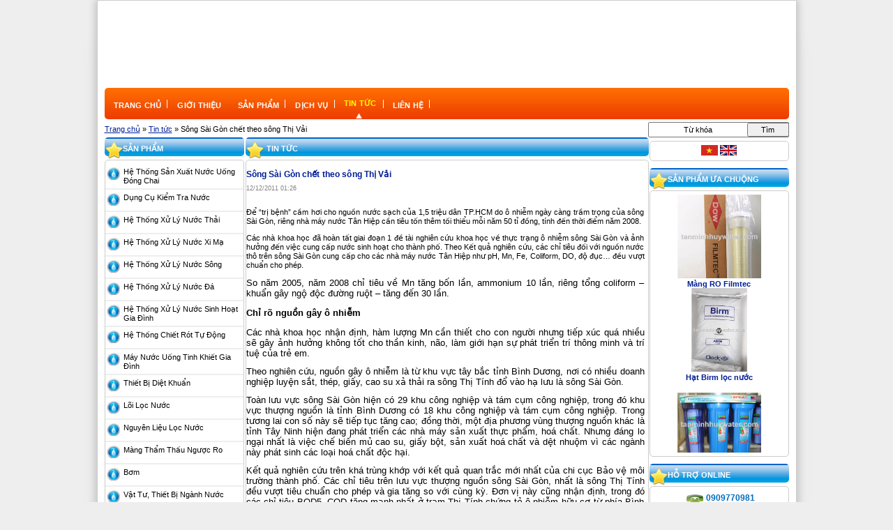

--- FILE ---
content_type: text/html; charset=utf-8
request_url: http://tanminhhuywater.com/Song-Sai-Gon-chet-theo-song-Thi-Vai-n74010.html
body_size: 10851
content:

<!DOCTYPE html>
<html xmlns="http://www.w3.org/1999/xhtml">
<head><title>
	Sông Sài Gòn chết theo sông Thị Vải | Nước sạch cho mọi nhà.
</title><style>
.cell {width:25% !important}

.cell .inside{height:188.00px !important}

 .cell .img {height:128px !important} 
</style><meta name="keywords" content="Sông Sài Gòn chết theo sông Thị Vải,Thiết bị xử lý nước" /><meta name="description" content="Sông Sài Gòn chết theo sông Thị Vải Thiết bị xử lý nước" /><meta http-equiv="content-type" content="text/html;charset=utf-8" /><link href="http://static.viennam.info/Handlers/CssHandler.ashx?template=Default&amp;menustyle=default&amp;theme=Organe_Blue&amp;f=MENU_CYCLE_TOOLS" rel="stylesheet" type="text/css" media="screen" /><script src="http://static.viennam.info/Handlers/JsHandler.ashx?f=MENU_CYCLE_TOOLS" type="text/javascript"></script><link href="/Images/noimages.jpg" type="image/x-icon" rel="shortcut icon" /></head>
<body>
    <div class="viennam">
        <h2>
            Sông Sài Gòn chết theo sông Thị Vải
        </h2>
    </div>
    <form method="post" action="/Song-Sai-Gon-chet-theo-song-Thi-Vai-n74010.html" id="form1">
<div class="aspNetHidden">
<input type="hidden" name="__VIEWSTATE" id="__VIEWSTATE" value="/wEPDwULLTE0MzQ1OTQwODEPZBYCZg9kFgICAQ8WAh4GYWN0aW9uBTAvU29uZy1TYWktR29uLWNoZXQtdGhlby1zb25nLVRoaS1WYWktbjc0MDEwLmh0bWxkZHsvHhvG/yZP2aw6hqX5ZGogW2sO" />
</div>


<script type="text/javascript">
//<![CDATA[
$(document).ready(function(){});//]]>
</script>

<script src="http://stats.viennam.com/site/log/tanminhhuywater.com?lang=1" type="text/javascript"></script>
<div class="aspNetHidden">

	<input type="hidden" name="__VIEWSTATEGENERATOR" id="__VIEWSTATEGENERATOR" value="CA0B0334" />
	<input type="hidden" name="__EVENTTARGET" id="__EVENTTARGET" value="" />
	<input type="hidden" name="__EVENTARGUMENT" id="__EVENTARGUMENT" value="" />
	<input type="hidden" name="__EVENTVALIDATION" id="__EVENTVALIDATION" value="/wEdAANr3c/iDaor6ewK1XEvpUg369VEdv57SHF1QdWc6Ugh08tORVBjTgOcnn0RUVRFz0N1jW2mCrQzuRGhtePaz9Vy2Pp2ww==" />
</div>
    <div id="mainwrapper">
        <div id="main">
            <div id="header">
                
<div class='clearfix'><div id="logo-banner">
    <object id='banner-logo'  classid='clsid:D27CDB6E-AE6D-11cf-96B8-444553540000' codebase='http://download.macromedia.com/pub/shockwave/cabs/flash/swflash.cab#version=6,0,29,0' style='height:120px'><param name='movie' value='http://img.viennam.vn/Sites/645/Banners/634256662683881920_banner.swf'/><param name='wmode' value='transparent' /><param name='quality' value='high'/><embed src='http://img.viennam.vn/Sites/645/Banners/634256662683881920_banner.swf' pluginspage='http://www.macromedia.com/shockwave/download/index.cgi?P1_Prod_Version=ShockwaveFlash' style='width:100%;height:120px'/></object>
</div>

</div>
            </div>
            <div id="menu">
                


<div class='clearfix'>
    <div class="menutop clearfix ">
        <div class="fr" id='more-container'>
            <div id='more-icon'>
            </div>
            <ul id='more'>
            </ul>
        </div>
        <ul id='menu-top' class='dropdown  fl'>
            <li id='menu_home'
                class=''><a href="/Trang-chu.html"
                    class="first" rel="nofollow"><span>
                    
                        Trang chủ</span>
                </a></li>
            <li id='menu_about' class=''>
                <a href="/Gioi-thieu.html" ><span>
                    
                    Giới thiệu</span>
                </a></li>
            <li id='menu_product'
                class=''><a href="/San-pham.html">
                    <span>
                    
                        Sản phẩm</span>
                </a></li>
            <li id='menu_service'
                class=''><a href="/Dich-vu.html">
                    <span>
                    
                        Dịch vụ</span>
                </a></li>
            <li id='active' class=''>
                <a href="/Tin-tuc.html"><span>
                    
                    Tin tức</span>
                </a></li>
            
            <li class='' id='menu_contact'>
                <a href="/Lien-he.html" class='last' rel="nofollow"><span>
                    
                    Liên hệ</span>
                </a></li>
        </ul>
    </div>
    
</div>

<script type="text/javascript">
$(document).ready(function(){
    $("li.hide_item").hide();
    
    
    if  ($("#menu-top").width() > $(".menutop").width()-30)
    {
        $("#more-container").show();
        $("#more-container").hover(function(){$("#more").show();$(this).addClass("more-hover")},function(){$("#more").hide();$(this).removeClass("more-hover")});        
    }
    while ($("#menu-top").width() > $(".menutop").width()-30)
    {           
        $("#more").prepend($("#menu-top li:not(.hide_item)").last());
    }
    
}) 
</script>


            </div>
            
<div id='breadcrumb' class="clearfix">
        
<div class="search-wrapper ">
    
    <div id="UCBreadCrumb1_menuSearch_pnSearch" class="search clearfix" onkeypress="javascript:return WebForm_FireDefaultButton(event, &#39;UCBreadCrumb1_menuSearch_btnSearch&#39;)">
	
        
        <input name="ctl00$UCBreadCrumb1$menuSearch$txtKeyword" type="text" id="UCBreadCrumb1_menuSearch_txtKeyword" class="textbox autobox" placeholder="Từ khóa" />
        <input type="submit" name="ctl00$UCBreadCrumb1$menuSearch$btnSearch" value="Tìm" onclick="return search();" id="UCBreadCrumb1_menuSearch_btnSearch" class="button" />
           
    
</div>
</div>
<script type="text/javascript">
$(".search").ready(function(){      
    $(".textbox",this).focus(function () { if ($(this).val() == $(this).attr("placeholder")) $(this).val( ""); });
    $(".textbox",this).blur(function () { if ($(this).val() == "") $(this).val($(this).attr("placeholder"));});
    if ($(".textbox", this).val() == "") $(".textbox", this).val($(".textbox", this).attr("placeholder"));
});

function search() {
    var val = $('.search .textbox').val();
    if (val !=null && val !="")
    window.location.href = '/' + val +"-search.html";
    return false;
}
</script>


    <div class='breadcrumb left'>
       
        <a href='/Trang-chu.html'>Trang chủ</a> » <a href='/Tin-tuc.html'>Tin tức</a>  » Sông Sài Gòn chết theo sông Thị Vải
    </div>
</div>

            <div id="content">
                <div class="fl">
                    <div style="width: 780px">
                        <div id="center" class="fr">
                            <div class="inside">
                                
    <div id="cp1_pc" class="page-content">
	
    
<div class="box left">
    <div class="header">
        <p>
            <span>
                Tin tức
            </span>
        </p>
    </div>
    <div class="content">
        <div class="news-detail" itemscope itemtype="http://schema.org/NewsArticle">
            
                    <h1 class="news-title" itemprop="name">
                        Sông Sài Gòn chết theo sông Thị Vải
                    </h1>
                    <div class="font-date-time" itemprop="datePublished">
                        12/12/2011 01:26
                    </div>
                    <br />
                    <span class="font-article-title" itemprop="headline">
                        
                    </span>
                    
                    <div class="font-article-desc" itemprop="description">
                        <div>
<p>Để &ldquo;trị bệnh&rdquo; cầm hơi cho nguồn nước sạch của 1,5 triệu d&acirc;n TP.HCM do &ocirc; nhiễm ng&agrave;y c&agrave;ng trầm trọng của s&ocirc;ng S&agrave;i G&ograve;n, ri&ecirc;ng nh&agrave; m&aacute;y nước T&acirc;n Hiệp cần ti&ecirc;u tốn th&ecirc;m tối thiểu mỗi năm 50 tỉ đồng, t&iacute;nh đến thời điểm năm 2008.</p>
<p>C&aacute;c nh&agrave; khoa học đ&atilde; ho&agrave;n tất giai đoạn 1 đề t&agrave;i nghi&ecirc;n cứu khoa học về thực trạng &ocirc; nhiễm s&ocirc;ng S&agrave;i G&ograve;n v&agrave; ảnh hưởng đến việc cung cấp nước sinh hoạt cho th&agrave;nh phố. Theo Kết quả nghi&ecirc;n cứu, c&aacute;c chỉ ti&ecirc;u đối với nguồn nước th&ocirc; tr&ecirc;n s&ocirc;ng S&agrave;i G&ograve;n cung cấp cho c&aacute;c nh&agrave; m&aacute;y nước T&acirc;n Hiệp như pH, Mn, Fe, Coliform, DO, độ đục&hellip; đều vượt chuẩn cho ph&eacute;p.</p>
<p align="justify"><font face="Arial" size="2">So năm 2005, năm 2008 chỉ ti&ecirc;u về Mn tăng bốn lần, ammonium 10 lần, ri&ecirc;ng tổng coliform &ndash; khuẩn g&acirc;y ngộ độc đường ruột &ndash; tăng đến 30 lần.</font></p>
<h3 align="justify"><strong><font face="Arial" size="2">Chỉ r&otilde; nguồn g&acirc;y &ocirc; nhiễm</font></strong></h3>
<p align="justify"><font face="Arial" size="2">C&aacute;c nh&agrave; khoa học nhận định, h&agrave;m lượng Mn cần thiết cho con người nhưng tiếp x&uacute;c qu&aacute; nhiều sẽ g&acirc;y ảnh hưởng kh&ocirc;ng tốt cho thần kinh, n&atilde;o, l&agrave;m giới hạn sự ph&aacute;t triển tr&iacute; th&ocirc;ng minh v&agrave; tr&iacute; tuệ của trẻ em.</font></p>
<p align="justify"><font face="Arial" size="2">Theo nghi&ecirc;n cứu, nguồn g&acirc;y &ocirc; nhiễm l&agrave; từ khu vực t&acirc;y bắc tỉnh B&igrave;nh Dương, nơi c&oacute; nhiều doanh nghiệp luyện sắt, th&eacute;p, giấy, cao su xả thải ra s&ocirc;ng Thị T&iacute;nh đổ v&agrave;o hạ lưu l&agrave; s&ocirc;ng S&agrave;i G&ograve;n.</font></p>
<p align="justify"><font face="Arial" size="2">To&agrave;n lưu vực s&ocirc;ng S&agrave;i G&ograve;n hiện c&oacute; 29 khu c&ocirc;ng nghiệp v&agrave; t&aacute;m cụm c&ocirc;ng nghiệp, trong đ&oacute; khu vực thượng nguồn l&agrave; tỉnh B&igrave;nh Dương c&oacute; 18 khu c&ocirc;ng nghiệp v&agrave; t&aacute;m cụm c&ocirc;ng nghiệp. Trong tương lai con số n&agrave;y sẽ tiếp tục tăng cao; đồng thời, một địa phương v&ugrave;ng thượng nguồn kh&aacute;c l&agrave; tỉnh T&acirc;y Ninh hiện đang ph&aacute;t triển c&aacute;c nh&agrave; m&aacute;y sản xuất thực phẩm, ho&aacute; chất. Nhưng đ&aacute;ng lo ngại nhất l&agrave; việc chế biến mủ cao su, giấy bột, sản xuất ho&aacute; chất v&agrave; dệt nhuộm v&igrave; c&aacute;c ng&agrave;nh n&agrave;y ph&aacute;t sinh c&aacute;c loại ho&aacute; chất độc hại.</font></p>
<p align="justify"><font face="Arial" size="2">Kết quả nghi&ecirc;n cứu tr&ecirc;n kh&aacute; tr&ugrave;ng khớp với kết quả quan trắc mới nhất của chi cục Bảo vệ m&ocirc;i trường th&agrave;nh phố. C&aacute;c chỉ ti&ecirc;u tr&ecirc;n lưu vực thượng nguồn s&ocirc;ng S&agrave;i G&ograve;n, nhất l&agrave; s&ocirc;ng Thị T&iacute;nh đều vượt ti&ecirc;u chuẩn cho ph&eacute;p v&agrave; gia tăng so với c&ugrave;ng kỳ. Đơn vị n&agrave;y cũng nhận định, trong đ&oacute; c&aacute;c chỉ ti&ecirc;u BOD5, COD tăng mạnh nhất ở trạm Thị T&iacute;nh chứng tỏ &ocirc; nhiễm hữu cơ từ ph&iacute;a B&igrave;nh Dương chảy về TP.HCM.</font></p>
<h3 align="justify"><strong><font face="Arial" size="2">Mỗi năm ti&ecirc;u tốn &iacute;t nhất 50 tỉ đồng</font></strong></h3>
<p align="justify"><font face="Arial" size="2">Nh&agrave; m&aacute;y nước T&acirc;n Hiệp c&oacute; c&ocirc;ng suất 300.000m3/ng&agrave;y, mỗi ng&agrave;y khai th&aacute;c 324.000m3 nước th&ocirc; với họng thu nước đặt tr&ecirc;n s&ocirc;ng S&agrave;i G&ograve;n, tại x&atilde; Ho&agrave; Ph&uacute;, huyện Củ Chi, TP.HCM. Nhưng trong b&aacute;n k&iacute;nh 15km xung quanh nh&agrave; m&aacute;y nước T&acirc;n Hiệp, s&ocirc;ng S&agrave;i G&ograve;n hiện đang hứng chịu nhiều nguồn g&acirc;y &ocirc; nhiễm từ hoạt động của c&aacute;c doanh nghiệp v&agrave; việc xả thải từ sinh hoạt.</font></p>
<p align="justify"><font face="Arial" size="2">Chất lượng nước mặt lu&ocirc;n &ldquo;nhảy m&uacute;a&rdquo; khiến nh&agrave; m&aacute;y nước T&acirc;n Hiệp phải tăng lượng ho&aacute; chất để đảm bảo xử l&yacute;, cung cấp nước sinh hoạt đạt ti&ecirc;u chuẩn. Nhưng c&oacute; l&uacute;c &ocirc; nhiễm qu&aacute; cao, nh&agrave; m&aacute;y nước buộc phải giảm c&ocirc;ng suất cung cấp nước sạch cho người d&acirc;n.</font></p>
<p align="justify"><font face="Arial" size="2"><em>Trong xu thế &ocirc; nhiễm hiện nay, việc cải tiến c&ocirc;ng nghệ của nh&agrave; m&aacute;y nước T&acirc;n Hiệp phải được đặt ra v&igrave; theo thiết kế, nh&agrave; m&aacute;y chỉ c&oacute; thể cung cấp nước đạt ti&ecirc;u chuẩn với điều kiện nước mặt với c&aacute;c chỉ ti&ecirc;u như Mn, chất hữu cơ v&agrave; ammonium kh&ocirc;ng qu&aacute; &ocirc; nhiễm. </em>Nếu cải tiến c&ocirc;ng nghệ xử l&yacute; v&agrave; t&iacute;nh khấu hao 10 năm th&igrave; chi ph&iacute; xử l&yacute; nước tăng th&ecirc;m &iacute;t nhất gần 460 đồng/m3. B&igrave;nh qu&acirc;n, hơn một triệu d&acirc;n th&agrave;nh phố ở c&aacute;c quận G&ograve; Vấp, T&acirc;n Ph&uacute;, B&igrave;nh T&acirc;n, 6, 7, 8&hellip; phải chịu chi ph&iacute; tăng th&ecirc;m mỗi năm l&agrave; gần 50 tỉ đồng.</font></p>
<p align="justify"><font face="Arial" size="2">Tuy vậy, nh&oacute;m nghi&ecirc;n cứu cho rằng nguồn nước s&ocirc;ng S&agrave;i G&ograve;n tiếp tục &ocirc; nhiễm, <strong>vượt qu&aacute; khả năng xử l&yacute; của nh&agrave; m&aacute;y nước</strong> T&acirc;n Hiệp th&igrave; bắt buộc phải di dời trạm bơm l&ecirc;n hồ Dầu Tiếng. Khi ấy, x&atilde; hội sẽ phải g&aacute;nh th&ecirc;m phần chi ph&iacute; gia tăng tương ứng với c&ocirc;ng suất của nh&agrave; m&aacute;y nước T&acirc;n Hiệp l&agrave; 300.000m3/ng&agrave;y v&agrave; 900.000m3/ng&agrave;y (trong tương lai) l&agrave; gần 580 triệu đồng/ng&agrave;y v&agrave; 1,55 tỉ đồng/ng&agrave;y. Tổn thất chung cho một năm l&ecirc;n đến hơn 212 tỉ đồng v&agrave; hơn 565 tỉ đồng.</font></p>
<p align="right"><strong><font face="Arial" size="2">Minh Phong-SGTT</font></strong></p>
</div>
                    </div>
                    <br class="clear" />
                    
					
                
			
                            
                        
        </div>
        <div style="clear: both">
        </div>
        <div id="fb-root">
        </div>
        

        <div class="other-news-box">
            <h4>
                Tin liên quan
            </h4>
            <div class="otherNews left" id="other-news">
               
            </div>
            <div style="text-align:right">
                <a href="javascript:goPrev()" id="prev">Trang trước</a>&nbsp;&nbsp;&nbsp;&nbsp;&nbsp;<a href="javascript:goNext()" id="next">Trang kế</a>
            </div>
        </div>
    </div>
</div>
<script type="text/javascript">
    var cPage = 1;
    var pageSize = 10;
    var totalPage = Math.ceil(( 4009 )/pageSize);
    $(function () {
        goPage(1);
    })
    function goPage(page)
    {
    $.ajax({
            url: "Ajax.aspx?P=OtherNews&articleId=74010&categoryId=0&pageIndex="+page+"&pageSize="+pageSize,
            type: "get",
            success: function (data,status,xhr) {
                $("#other-news").html(data);
                
                if (cPage <=1) $("#prev").hide();
                else $("#prev").show();
                if ($("#other-news li").length<pageSize) $("#next").hide();
                else $("#next").show();
            }
        })
    }
    function goPrev()
    {
        cPage--;
        goPage(cPage);
    }
    function goNext()
    {
        cPage++;
        goPage(cPage);
    }

</script>
</div>
   
      
   

                            </div>
                        </div>
                        <div id="left" class="fl">
                            <div class="inside">
                                
<div id="left-column">   
    
<div class="box center">
    <div class="header">
        <p>
            <span>
                Sản phẩm</span></p>
    </div>
    <div class="content left">
        <div class="menu-product " id='menu_2'>
            
        </div>
    </div>
</div>

<script type="text/javascript">
    $(function () {
        $.ajax({
            url: "/Ajax.aspx?P=AjaxMenu&type=2&categoryId=0",
            type: "get",
            success: function (data, status, xhr) {
                var el = $(data);
                $("#menu_2").append($("ul", el));
                $("#menu_2").menu(); 
               }
        });

    })
</script>

<div class="box center">
    <div class="header">
       <p>
            <span id="menuLeft_ctl01_T7">Online</span></p>
    </div>
    <div class="content left">
        <div class="online clearfix">
            <span class="online-label">
                Online
            </span><span class="online-number" id='user-online'>
               
            </span><span class="online-label">
                Lượt truy cập
            </span><span class="online-number" id='toltal-visitor'>
                
            </span>
        </div>
    </div>
</div>
<script type="text/javascript">

$(function ()
{
	if (typeof onlineLog !=="undefined")
	{
    $("#user-online").html(onlineLog.Online);
    $("#toltal-visitor").html(onlineLog.Total);
    }
})
</script>

<div class="box center" id="product-banner">
    <div class="header">
        <p>
            <span>
                Khách hàng</span></p>
    </div>
    <div class="content">
        <div id='customer-cycle'>
            <div class='items'>
                
                        <div class="item clearfix">
                            <a class="img center" href='' target="_blank"  title='Ion Exchange Resin  Purolite ' >
                                <img src='http://img.viennam.vn/Sites/645/Banners/Medium/634250792675977420_C100.jpg'
                                    alt='Ion Exchange Resin  Purolite ' title='Ion Exchange Resin  Purolite ' />
                            </a>
                        </div>
                    
            </div>
        </div>
    </div>
</div>

<script type="text/javascript">
$("#customer-cycle").ready(function(){
    $('#customer-cycle .items').cycle({ fx: 'turnDown', timeout:3000 });
});


</script>


<div class="box">
    <div class="header">
       <p><span>Thông tin hỗ trợ</span></p>
    </div>
    <div class="content left clearfix">
    <ul class="forum-list">
        
         <li class="forum-item"><a href="/Chat-Online-ad35537-4.html">Chat Online</a></li>
            
         <li class="forum-item"><a href="/Ban-Do-Duong-Di-ad35491-4.html">Bản Đồ Đường Đi</a></li>
            
         <li class="forum-item"><a href="/FAQ-ad32097-4.html">FAQ</a></li>
            
    </ul>    
    </div>    
</div>
   
     
     <div id='left-boxes'></div>
</div>
<div class="last"></div>
<script type="text/javascript">
    $(function () {
        $.ajax({
            url: "/Ajax.aspx?P=AjaxBox&boxId=1",
            type: "get",
            success: function (data, status, xhr) {
                var el = $(data);
                $("#left-boxes").append($(".box-content", el));
				loadAjaxScript(data);
            }
        });
    })
</script>
                            </div>
                        </div>
                    </div>
                </div>
                <div class="fr">
                    <div id="right">
                        <div class="inside">
                            


<div id="right-column">
  
  
<div class="box" >
   
    <div class="content center">
        
            <a href='/Song-Sai-Gon-chet-theo-song-Thi-Vai-n74010.html?lang=1'><img src="Images/vn.gif" title="Tiếng Việt" alt="Tiếng Việt" /></a>
            
            <a href='/Song-Sai-Gon-chet-theo-song-Thi-Vai-n74010.html?lang=2'><img src="Images/en.gif" title="English" alt="English" /></a>
            
    </div>
</div>

<div class="box center">
    <div class="header">
        <p>
            <span>
                Sản phẩm ưa chuộng
            </span>
        </p>
    </div>
    <div class="content">
        <div class="scroll-wrapper-vertical">
            <div class="scrollable-vertical">
                <div class="items">
                    
                            <div class='item'>
                                <a href='/Hat-nhua-lam-mem-nuoc-Purolite-p204453.html'
                                    target="_blank">
                                    <img src='http://img.viennam.vn/Sites/645/Articles/Medium/637022416564975043.JPG'
                                        alt='Hạt nhựa làm mềm nước Purolite' title='Hạt nhựa làm mềm nước Purolite' />
                                    <br />
                                    <span class='product-name'>
                                        Hạt nhựa làm mềm nước Purolite
                                    </span></a>
                            </div>
                        
                            <div class='item'>
                                <a href='/Mang-RO-Filmtec-p204452.html'
                                    target="_blank">
                                    <img src='http://img.viennam.vn/Sites/645/Articles/Medium/637022413943665113.jpg'
                                        alt='Màng RO Filmtec' title='Màng RO Filmtec' />
                                    <br />
                                    <span class='product-name'>
                                        Màng RO Filmtec
                                    </span></a>
                            </div>
                        
                            <div class='item'>
                                <a href='/Hat-Birm-loc-nuoc-p204451.html'
                                    target="_blank">
                                    <img src='http://img.viennam.vn/Sites/645/Articles/Medium/637022412178134130.jpg'
                                        alt='Hạt Birm lọc nước' title='Hạt Birm lọc nước' />
                                    <br />
                                    <span class='product-name'>
                                        Hạt Birm lọc nước
                                    </span></a>
                            </div>
                        
                            <div class='item'>
                                <a href='/Bo-3-ly-10-Made-in-Viet-Nam-p72325.html'
                                    target="_blank">
                                    <img src='http://img.viennam.vn/Sites/645/Articles/Medium/634577281583325925.JPG'
                                        alt='Bộ 3 ly 10" - Made in Viet Nam' title='Bộ 3 ly 10" - Made in Viet Nam' />
                                    <br />
                                    <span class='product-name'>
                                        Bộ 3 ly 10" - Made in Viet Nam
                                    </span></a>
                            </div>
                        
                            <div class='item'>
                                <a href='/Bo-3-ly-10-Made-in-Taiwan-p72156.html'
                                    target="_blank">
                                    <img src='http://img.viennam.vn/Sites/645/Articles/Medium/634576457386536880.JPG'
                                        alt='Bộ 3 ly 10" - Made in Taiwan' title='Bộ 3 ly 10" - Made in Taiwan' />
                                    <br />
                                    <span class='product-name'>
                                        Bộ 3 ly 10" - Made in Taiwan
                                    </span></a>
                            </div>
                        
                            <div class='item'>
                                <a href='/Bo-3-ly-10-Made-in-Taiwan-p72155.html'
                                    target="_blank">
                                    <img src='http://img.viennam.vn/Sites/645/Articles/Medium/634576456555252195.JPG'
                                        alt='Bộ 3 ly 10" - Made in Taiwan' title='Bộ 3 ly 10" - Made in Taiwan' />
                                    <br />
                                    <span class='product-name'>
                                        Bộ 3 ly 10" - Made in Taiwan
                                    </span></a>
                            </div>
                        
                </div>
            </div>
        </div>
        <div style="clear: both">
        </div>
    </div>
</div>

<script type="text/javascript">
$(document).ready(function() {          
    $("div.scrollable-vertical").scrollable({vertical:true,size:3, timeout:5000, keyboard:false }).circular().autoscroll();
       
})        
</script>


<div class="box center">
    <div class="header">
        <p>
            <span>
                Hỗ trợ Online</span></p>
    </div>
    <div class="content">
    
       
            <div class="hotline clearfix">
                
                <span>
                    0909770981
                </span>
            </div>
      
        <div class="ItemChat clearfix">
            
                    <p class="float center">
                        <a href="ymsgr:sendIM?tanminhhuywater"
                            rel='nofollow' title='Kinh Doanh' data-tag='tanminhhuywater' class="yahoo_a">                            
                        </a>
                    </p>
                
                    <p class="float center">
                        <a href="ymsgr:sendIM?tanminhhuywater"
                            rel='nofollow' title='Kỹ Thuật' data-tag='tanminhhuywater' class="yahoo_a">                            
                        </a>
                    </p>
                
        </div>
    </div>
</div>
<script type="text/javascript">
$(function(){
    $(".ItemChat a.yahoo_a").each(function(){
        $(this).html("<img src='http://opi.yahoo.com/online?u=" + $(this).attr("data-tag") + "&amp;m=g&amp;t=1' class='yahoo'/><br/>" + $(this).attr("title"));
    })
    $(".ItemChat a.skype_a").each(function(){
/*        $(this).html("<img src='http://mystatus.skype.com/smallclassic/" + $(this).attr("data-link") +"' class='skype'/><br/>" + $(this).attr("title"));*/
 $(this).html("<img src='images/icon-skype-mini.png' class='skype'/><br/>" + $(this).attr("title"));
    })                            
})
</script>
<div class="box center">
    <div class="header">
       <p><span id="UCMenuRight_ctl04_T7">Liên kết Website</span></p></div>
    <div class="content clearfix">        
        <ul class="link-list clearfix">
            
                    <li class="link-item"><a href='http://www.thanhnien.com.vn/Pages/default.aspx' target="_blank" >
                        Thanh Niên
                    </a></li>
                
                    <li class="link-item"><a href='http://tuoitre.vn/' target="_blank" >
                        Tuổi Trẻ Online
                    </a></li>
                
        </ul>        
        <div class="view-all right">
            
        </div>
    </div>
</div>
  
  <div id="right-box"></div>
</div>

<div class="last"></div>



<script type="text/javascript">
    $(function () {
        $.ajax({
            url: "/Ajax.aspx?P=AjaxBox&boxId=2",
            type: "get",
            success: function (data, status, xhr) {
                var el = $(data);
                $("#right-box").append($(".box-content", el));
				loadAjaxScript(data);
            }
        });
    })
</script>
                        </div>
                    </div>
                </div>
            </div>
            <div id="footer">
                
<div class="footer left">    
    <div class="center">
        
<div class="menubottom clearfix">
    <ul>
        <li class='' id='bottom_home'>
            <a href="/Home.html"><span>
                Trang chủ</span>
            </a></li>
        <li class=''>|</li>
        <li class='' id='bottom_about'><a href="/AboutUs.html">
            <span>
                Giới thiệu</span>
        </a></li>
        <li class=''>|</li>
        <li class='' id='bottom_product'>
            <a href="/Products.html"><span>
                Sản phẩm</span>
            </a></li>
        <li class=''>|</li>
         <li class='' ><a
            href="/Services.html"><span>
                Dịch vụ</span>
        </a></li>
        <li class=''>|</li>
        <li class='' id='bottom_news'><a
            href="/News.html"><span>
                Tin tức</span>
        </a></li>
        <li class=''>|</li>
        
        <li class='' id='bottom_contact'><a href="/Contact.html">
            <span>
                Liên hệ</span>
        </a></li>
    </ul>
</div>

    </div>
    <div class="designedby">
        <span class='copyright'>
            
        </span> <a href='http://viennam.info' style="display:none" target='_blank' id='designedby' 
            title='Công ty Viễn Nam chuyên thiết kế website miễn phí, phần mềm quản lý doanh nghiệp'>Thiết kế bởi Viễn Nam</a>       
    </div>
    <div>
        <label class="company">
            <span>CÔNG TY TNHH TM DV XỬ LÝ NƯỚC TÂN MINH HUY</span></label><br />
        <label>
             <span>1440 Đường 3/2, phường 2, Quận 11, TP.HCM</span></label><br />
        <label>
            Phone:
             <span>0909.770 981 - 0906.780 981 - 0903.779 550</span></label><br />
        <label>
            Fax:
             <span>08.39698933</span></label><br />
        <label>
            Email:
            <span> tanminhhuywater@yahoo.com</span></label></div>
</div>

 
 
<div id='share'>
   
</div>

            </div>
        </div>
    </div>
    

    <!-- Start of Google Analytics Code -->

    <script type="text/javascript">       
    $(document).ready(function(e){
        var gaJsHost = (("https:" == document.location.protocol) ? "https://ssl." : "http://www.");
        $(document).append(unescape("%3Cscript src='" + gaJsHost + "google-analytics.com/ga.js' type='text/javascript'%3E%3C/script%3E"));     
    });    
    </script>

    <script type="text/javascript">   
        $(document).ready(function(e){
            try {
            var pageTracker = _gat._getTracker("UA-12018300-1");
            pageTracker._setDomainName("none");
            pageTracker._setAllowLinker(true);
            pageTracker._trackPageview();
            } catch(err) {}      
        });     
    </script>

    <!-- END of Google Analytics Code -->




    <div id='ads-bottom'>
        <div id='ads-bottom-inner'>
            <ul id='bottom-banner-list' class='fl' style='width:300px'></ul>



<script type="text/javascript">
    $(function () {
        $("#bottom-banner-list").cycle({ timeout: 5000, fx: 'turnDown' });
        $(".abl_links").cycle({ timeout: 3000, fx: 'turnDown' });
        
    })

</script>

        </div>
    </div>
    
<script type="text/javascript">
//<![CDATA[
var theForm = document.forms['form1'];
if (!theForm) {
    theForm = document.form1;
}
function __doPostBack(eventTarget, eventArgument) {
    if (!theForm.onsubmit || (theForm.onsubmit() != false)) {
        theForm.__EVENTTARGET.value = eventTarget;
        theForm.__EVENTARGUMENT.value = eventArgument;
        theForm.submit();
    }
}
//]]>
</script>


<script src="/WebResource.axd?d=jHzrFq9Cs5PHZcL1xiROfUvqssAq66VlE43n78kkKfY9f0xAWO5gDWaX3rYXvZ0VjOej9UxcjHjfzwTse1cMZ4Lrc1I1&amp;t=637109961120000000" type="text/javascript"></script>
</form>
</body>
</html>


--- FILE ---
content_type: text/html; charset=utf-8
request_url: http://stats.viennam.com/site/log/tanminhhuywater.com?lang=1
body_size: 1322
content:
<!--- Start VNS Stats -->

if (typeof(onlineLog) =='undefined')
{
var onlineLog =  {Online:2,Today:3 ,ThisWeek:3,ThisMonth:153,ThisYear:153,Total:1600};
var log_titles = ['Đang trực tuyến','Hôm nay','Trong tuần','Trong tháng','Trong năm'];
}
if (typeof(unloadPage) =='undefined')
{
    
    function unloadPage()
    {
        var el = document.createElement("script");
        el.src = 'https://stats.viennam.vn/site/unlog/tanminhhuywater.com?m=u0yroi0b1m3pgket4bz1xi4h';
        document.body.appendChild(el);
    }
}
if (typeof(uniqeid) =='undefined')
{
    function uniqeid()
        {
        var newDate = new Date;
        return newDate.getTime();
    }
}
if (typeof(loadStats) =='undefined')
{
    function loadStats(container_id){
        var divID = 'div_' + uniqeid();
        $(container_id).append("<div id='" + divID +"'></div>");
        divID= '#'+divID;
        $(divID).addClass('vns_stats');
        $(divID).append("<label>" + log_titles[0] + "</label><span class='number'> 2 </span>");
            $(divID).append("<label>" + log_titles[1]+"</label><span class='number'> 3</span>");
                    $(divID).append("<label>" + log_titles[2]+"</label><span class='number'>3</span>");
                $(divID).append("<label>" + log_titles[3]+"</label><span class='number'> 153</span>");
                $(divID).append("<label>" + log_titles[4]+"</label><span class='number'> 153</span>");

        $(divID).append("<br style='clear:both'>");
        $(divID).append("<span class='clock' id='orange' style='text-align:center'><span class='inner clearfix' id='inner'></span></span>");
               $('.clock .inner', $(divID)).append("<span class='n0'></span>");
               $('.clock .inner', $(divID)).append("<span class='n0'></span>");
               $('.clock .inner', $(divID)).append("<span class='n1'></span>");
               $('.clock .inner', $(divID)).append("<span class='n6'></span>");
               $('.clock .inner', $(divID)).append("<span class='n0'></span>");
               $('.clock .inner', $(divID)).append("<span class='n0'></span>");
             $(divID).append("<br style='clear:both'>");

    }
 
}   
if (typeof(loadCss) =='undefined')
{
function loadCss()
{
    var head  = document.getElementsByTagName('head')[0];
    var link  = document.createElement('link');    
    link.rel  = 'stylesheet';
    link.type = 'text/css';
    link.href = 'https://stats.viennam.vn/Css/clock.css';
    link.media = 'all';
    head.appendChild(link);
}
}


if (typeof(loadIFrame) =='undefined')
{
function loadIFrame()
{
    $('body').append("<div id='vns_extern' style='display:none'></div>");
$("#vns_extern").html("");

}

}

$(function(){   
if (window.addEventListener)
    window.addEventListener("beforeunload",unloadPage,false);
else if (window.attachEvent)
    window.attachEvent("onbeforeunload",unloadPage);
loadCss();
setTimeout(function(){loadIFrame()},2000);
})


<!--- End VNS Stats -->

--- FILE ---
content_type: text/html; charset=utf-8
request_url: http://tanminhhuywater.com/Ajax.aspx?P=OtherNews&articleId=74010&categoryId=0&pageIndex=1&pageSize=10
body_size: 1334
content:
<form method="post" action="./Ajax.aspx?P=OtherNews&amp;articleId=74010&amp;categoryId=0&amp;pageIndex=1&amp;pageSize=10" id="form1">
<div class="aspNetHidden">
<input type="hidden" name="__VIEWSTATE" id="__VIEWSTATE" value="/wEPDwULLTE3MzUzNzUzMzVkZGRBhej2FxKusQ6/yeiZ+Zh2XI5K" />
</div>

<div class="aspNetHidden">

	<input type="hidden" name="__VIEWSTATEGENERATOR" id="__VIEWSTATEGENERATOR" value="2631C171" />
</div>
        
<ul>
    
            <li><a class="fontOtherArticleName" href="/Nuoc-soi-de-nguoi-qua-3-ngay-sinh-ra-chat-gay-ung-thu-n166699.html">
                Nước sôi để nguội quá 3 ngày sinh ra chất gây ung thư
            </a><span class="font-date-time">(03-09-2014)</span>
            </li>
        
            <li><a class="fontOtherArticleName" href="/Lai-phat-hien-nhieu-chai-nuoc-giai-khat-Dr-Thanh-bi-ket-tua-n84003.html">
                Lại phát hiện nhiều chai nước giải khát Dr.Thanh bị kết tủa
            </a><span class="font-date-time">(20-04-2012)</span>
            </li>
        
            <li><a class="fontOtherArticleName" href="/Nuoc-ngam-co-nguy-co-giam-nhat-n74009.html">
                Nước ngầm có nguy cơ giảm nhạt
            </a><span class="font-date-time">(12-12-2011)</span>
            </li>
        
            <li><a class="fontOtherArticleName" href="/Tai-nguyen-nuoc-o-Viet-Nam-Thach-thuc-ngay-cang-lon-n70081.html">
                Tài nguyên nước ở Việt Nam: Thách thức ngày càng lớn
            </a><span class="font-date-time">(11-11-2011)</span>
            </li>
        
            <li><a class="fontOtherArticleName" href="/Uong-nuoc-nhiem-Asen-de-bi-say-thai-n70080.html">
                Uống nước nhiễm Asen dễ bị sảy thai
            </a><span class="font-date-time">(11-11-2011)</span>
            </li>
        
            <li><a class="fontOtherArticleName" href="/Uong-nuoc-nhiem-Asen-de-bi-say-thai-n70035.html">
                Uống nước nhiễm Asen dễ bị sảy thai
            </a><span class="font-date-time">(11-11-2011)</span>
            </li>
        
            <li><a class="fontOtherArticleName" href="/Hang-ngan-chai-Dr-Thanh-bi-nhiem-ban-n69623.html">
                Hàng ngàn chai Dr Thanh bị nhiễm bẩn
            </a><span class="font-date-time">(07-11-2011)</span>
            </li>
        
            <li><a class="fontOtherArticleName" href="/Hom-nay-nuoc-may-yeu-va-duc-Ngay-31-12-2010-n37203.html">
                Hôm nay, nước máy yếu và đục( Ngày 31/12/2010)
            </a><span class="font-date-time">(31-12-2010)</span>
            </li>
        
            <li><a class="fontOtherArticleName" href="/Doi-ong-cap-nuoc-trung-tam-TP-HCM-n36864.html">
                Dời ống cấp nước trung tâm TP.HCM
            </a><span class="font-date-time">(24-12-2010)</span>
            </li>
        
            <li><a class="fontOtherArticleName" href="/O-nhiem-nguon-nuoc-o-TP-HCM-n35578.html">
                Ô nhiễm nguồn nước ở TP. HCM
            </a><span class="font-date-time">(09-12-2010)</span>
            </li>
        
</ul>

    </form>


--- FILE ---
content_type: text/html; charset=utf-8
request_url: http://tanminhhuywater.com/Ajax.aspx?P=AjaxMenu&type=2&categoryId=0
body_size: 1905
content:
<form method="post" action="./Ajax.aspx?P=AjaxMenu&amp;type=2&amp;categoryId=0" id="form1">
<div class="aspNetHidden">
<input type="hidden" name="__VIEWSTATE" id="__VIEWSTATE" value="/wEPDwULLTE3MzUzNzUzMzVkZGRBhej2FxKusQ6/yeiZ+Zh2XI5K" />
</div>

<div class="aspNetHidden">

	<input type="hidden" name="__VIEWSTATEGENERATOR" id="__VIEWSTATEGENERATOR" value="2631C171" />
</div>
        
                    <ul>
                
                    <li id='C_6130'
                        class='0'><a href='/He-thong-san-xuat-nuoc-uong-dong-chai-c6130.html'
                            title='Hệ thống sản xuất nước uống đóng chai'>
                            <img src='http://img.viennam.vn/Sites/645/Logos/634274227456986630_index.jpg'
                                 alt='Hệ thống sản xuất nước uống đóng chai' title='Hệ thống sản xuất nước uống đóng chai' />
                            <span>
                                hệ thống sản xuất nước uống đóng chai
                            </span></a></li>
                
                    <li id='C_7059'
                        class='0'><a href='/Dung-cu-kiem-tra-nuoc-c7059.html'
                            title='Dụng cụ kiểm tra nước'>
                            <img src='http://img.viennam.vn/Sites/645/Logos/634274227456986630_index.jpg'
                                 alt='Dụng cụ kiểm tra nước' title='Dụng cụ kiểm tra nước' />
                            <span>
                                dụng cụ kiểm tra nước
                            </span></a></li>
                
                    <li id='C_6131'
                        class='0'><a href='/He-thong-xu-ly-nuoc-thai-c6131.html'
                            title='Hệ thống xử lý nước thải'>
                            <img src='http://img.viennam.vn/Sites/645/Logos/634274227456986630_index.jpg'
                                 alt='Hệ thống xử lý nước thải' title='Hệ thống xử lý nước thải' />
                            <span>
                                hệ thống xử lý nước thải
                            </span></a></li>
                
                    <li id='C_6132'
                        class='0'><a href='/He-thong-xu-ly-nuoc-xi-ma-c6132.html'
                            title='Hệ thống xử lý nước xi mạ'>
                            <img src='http://img.viennam.vn/Sites/645/Logos/634274227456986630_index.jpg'
                                 alt='Hệ thống xử lý nước xi mạ' title='Hệ thống xử lý nước xi mạ' />
                            <span>
                                hệ thống xử lý nước xi mạ
                            </span></a></li>
                
                    <li id='C_6133'
                        class='0'><a href='/He-thong-xu-ly-nuoc-song-c6133.html'
                            title='Hệ thống xử lý nước sông'>
                            <img src='http://img.viennam.vn/Sites/645/Logos/634274227456986630_index.jpg'
                                 alt='Hệ thống xử lý nước sông' title='Hệ thống xử lý nước sông' />
                            <span>
                                hệ thống xử lý nước sông
                            </span></a></li>
                
                    <li id='C_6134'
                        class='0'><a href='/He-thong-xu-ly-nuoc-da-c6134.html'
                            title='Hệ thống xử lý nước đá'>
                            <img src='http://img.viennam.vn/Sites/645/Logos/634274227456986630_index.jpg'
                                 alt='Hệ thống xử lý nước đá' title='Hệ thống xử lý nước đá' />
                            <span>
                                hệ thống xử lý nước đá
                            </span></a></li>
                
                    <li id='C_6135'
                        class='0'><a href='/He-thong-xu-ly-nuoc-sinh-hoat-gia-dinh-c6135.html'
                            title='Hệ thống xử lý nước sinh hoạt gia đình'>
                            <img src='http://img.viennam.vn/Sites/645/Logos/634274227456986630_index.jpg'
                                 alt='Hệ thống xử lý nước sinh hoạt gia đình' title='Hệ thống xử lý nước sinh hoạt gia đình' />
                            <span>
                                hệ thống xử lý nước sinh hoạt gia đình
                            </span></a></li>
                
                    <li id='C_6136'
                        class='0'><a href='/He-thong-chiet-rot-tu-dong-c6136.html'
                            title='Hệ thống chiết rót tự động'>
                            <img src='http://img.viennam.vn/Sites/645/Logos/634274227456986630_index.jpg'
                                 alt='Hệ thống chiết rót tự động' title='Hệ thống chiết rót tự động' />
                            <span>
                                hệ thống chiết rót tự động
                            </span></a></li>
                
                    <li id='C_6241'
                        class='0'><a href='/May-nuoc-uong-tinh-khiet-gia-dinh-c6241.html'
                            title='Máy nước uống tinh khiết gia đình'>
                            <img src='http://img.viennam.vn/Sites/645/Logos/634274227456986630_index.jpg'
                                 alt='Máy nước uống tinh khiết gia đình' title='Máy nước uống tinh khiết gia đình' />
                            <span>
                                máy nước uống tinh khiết gia đình
                            </span></a></li>
                
                    <li id='C_6242'
                        class='0'><a href='/Thiet-bi-diet-khuan-c6242.html'
                            title='Thiết bị diệt khuẩn'>
                            <img src='http://img.viennam.vn/Sites/645/Logos/634274227456986630_index.jpg'
                                 alt='Thiết bị diệt khuẩn' title='Thiết bị diệt khuẩn' />
                            <span>
                                thiết bị diệt khuẩn
                            </span></a></li>
                
                    <li id='C_6243'
                        class='0'><a href='/Loi-loc-nuoc-c6243.html'
                            title='Lõi lọc nước'>
                            <img src='http://img.viennam.vn/Sites/645/Logos/634274227456986630_index.jpg'
                                 alt='Lõi lọc nước' title='Lõi lọc nước' />
                            <span>
                                lõi lọc nước
                            </span></a></li>
                
                    <li id='C_6244'
                        class='0'><a href='/Nguyen-lieu-loc-nuoc-c6244.html'
                            title='Nguyên liệu lọc nước'>
                            <img src='http://img.viennam.vn/Sites/645/Logos/634274227456986630_index.jpg'
                                 alt='Nguyên liệu lọc nước' title='Nguyên liệu lọc nước' />
                            <span>
                                nguyên liệu lọc nước
                            </span></a></li>
                
                    <li id='C_6245'
                        class='0'><a href='/Mang-tham-thau-nguoc-RO-c6245.html'
                            title='Màng thẩm thấu ngược RO'>
                            <img src='http://img.viennam.vn/Sites/645/Logos/634274227456986630_index.jpg'
                                 alt='Màng thẩm thấu ngược RO' title='Màng thẩm thấu ngược RO' />
                            <span>
                                màng thẩm thấu ngược ro
                            </span></a></li>
                
                    <li id='C_6246'
                        class='0'><a href='/Bom-c6246.html'
                            title='Bơm'>
                            <img src='http://img.viennam.vn/Sites/645/Logos/634274227456986630_index.jpg'
                                 alt='Bơm' title='Bơm' />
                            <span>
                                bơm
                            </span></a></li>
                
                    <li id='C_6247'
                        class='0'><a href='/Vat-tu-thiet-bi-nganh-nuoc-c6247.html'
                            title='Vật tư, thiết bị ngành nước'>
                            <img src='http://img.viennam.vn/Sites/645/Logos/634274227456986630_index.jpg'
                                 alt='Vật tư, thiết bị ngành nước' title='Vật tư, thiết bị ngành nước' />
                            <span>
                                vật tư, thiết bị ngành nước
                            </span></a></li>
                
                    <li id='C_6248'
                        class='0'><a href='/Hoa-chat-c6248.html'
                            title='Hóa chất '>
                            <img src='http://img.viennam.vn/Sites/645/Logos/634274227456986630_index.jpg'
                                 alt='Hóa chất ' title='Hóa chất ' />
                            <span>
                                hóa chất 
                            </span></a></li>
                
                    <li id='C_6249'
                        class='0'><a href='/Phu-kien-c6249.html'
                            title='Phụ kiện'>
                            <img src='http://img.viennam.vn/Sites/645/Logos/634274227456986630_index.jpg'
                                 alt='Phụ kiện' title='Phụ kiện' />
                            <span>
                                phụ kiện
                            </span></a></li>
                
                    <li id='C_6814'
                        class='0'><a href='/Van-suc-rua-c6814.html'
                            title='Van súc rửa'>
                            <img src='http://img.viennam.vn/Sites/645/Logos/634274227456986630_index.jpg'
                                 alt='Van súc rửa' title='Van súc rửa' />
                            <span>
                                van súc rửa
                            </span></a></li>
                
                    <li id='C_14004'
                        class='0'><a href='/May-loc-nuoc-Nano-c14004.html'
                            title='Máy lọc nước Nano'>
                            <img src='http://img.viennam.vn/Sites/645/Logos/634274227456986630_index.jpg'
                                 alt='Máy lọc nước Nano' title='Máy lọc nước Nano' />
                            <span>
                                máy lọc nước nano
                            </span></a></li>
                
                    <li id='C_14005'
                        class='0'><a href='/May-suc-rua-binh-pet-c14005.html'
                            title='Máy súc rửa bình pét'>
                            <img src='http://img.viennam.vn/Sites/645/Logos/634274227456986630_index.jpg'
                                 alt='Máy súc rửa bình pét' title='Máy súc rửa bình pét' />
                            <span>
                                máy súc rửa bình pét
                            </span></a></li>
                
                    <li id='C_14006'
                        class='0'><a href='/Thiet-bi-loc-ho-boi-c14006.html'
                            title='Thiết bị lọc hồ bơi'>
                            <img src='http://img.viennam.vn/Sites/645/Logos/634274227456986630_index.jpg'
                                 alt='Thiết bị lọc hồ bơi' title='Thiết bị lọc hồ bơi' />
                            <span>
                                thiết bị lọc hồ bơi
                            </span></a></li>
                
                    <li id='C_6870'
                        class='0'><a href='/Ly-loc-nuoc-c6870.html'
                            title='Ly lọc nước'>
                            <img src='http://img.viennam.vn/Sites/645/Logos/634274227456986630_index.jpg'
                                 alt='Ly lọc nước' title='Ly lọc nước' />
                            <span>
                                ly lọc nước
                            </span></a></li>
                
                    </ul>

    </form>


--- FILE ---
content_type: text/html; charset=utf-8
request_url: http://tanminhhuywater.com/Ajax.aspx?P=AjaxBox&boxId=1
body_size: 392
content:
<form method="post" action="./Ajax.aspx?P=AjaxBox&amp;boxId=1" id="form1">
<div class="aspNetHidden">
<input type="hidden" name="__VIEWSTATE" id="__VIEWSTATE" value="/wEPDwULLTE3MzUzNzUzMzVkZGRBhej2FxKusQ6/yeiZ+Zh2XI5K" />
</div>

<div class="aspNetHidden">

	<input type="hidden" name="__VIEWSTATEGENERATOR" id="__VIEWSTATEGENERATOR" value="2631C171" />
</div>
        
<div class="box-content">  
</div>
    </form>


--- FILE ---
content_type: text/css
request_url: http://static.viennam.info/Handlers/CssHandler.ashx?template=Default&menustyle=default&theme=Organe_Blue&f=MENU_CYCLE_TOOLS
body_size: 10231
content:
#clock span{display:block;float:left;background:url(/CSS/images/clock.gif) no-repeat;}#clock span.n0{background-position:0 -128px;width:16px;height:21px;}#clock span.n1{background-position:0 -159px;width:16px;height:21px;}#clock span.n2{background-position:0 -190px;width:16px;height:21px;}#clock span.n3{background-position:0 -221px;width:16px;height:21px;}#clock span.n4{background-position:0 -252px;width:16px;height:21px;}#clock span.n5{background-position:0 -283px;width:16px;height:21px;}#clock span.n6{background-position:0 -314px;width:16px;height:21px;}#clock span.n7{background-position:0 -345px;width:16px;height:21px;}#clock span.n8{background-position:0 -376px;width:16px;height:21px;}#clock span.n9{background-position:0 -407px;width:16px;height:21px;}#clock span.am{background-position:0 -438px;width:16px;height:21px;}#clock span.nc{background-position:0 -469px;width:9px;height:21px;}#clock span.pm{background-position:0 -526px;width:16px;height:21px;}#clock span.z0{background-position:0 -597px;width:8px;height:10px;}#clock span.z1{background-position:0 -617px;width:8px;height:10px;}#clock span.z2{background-position:0 -637px;width:8px;height:10px;}#clock span.z3{background-position:0 -657px;width:8px;height:10px;}#clock span.z4{background-position:0 -677px;width:8px;height:10px;}#clock span.z5{background-position:0 -697px;width:8px;height:10px;}#clock span.z6{background-position:0 -717px;width:8px;height:10px;}#clock span.z7{background-position:0 -737px;width:8px;height:10px;}#clock span.z8{background-position:0 -757px;width:8px;height:10px;}#clock span.z9{background-position:0 -777px;width:8px;height:10px;}#clock span.zb{background-position:0 -797px;width:8px;height:10px;}#clock span.zd{background-position:0 -817px;width:5px;height:10px;}body{font-family:Verdana,Arial,MS Sans Serif,Tahoma;font-size:11px;margin:0;background:#EEE;}a,a:visited{text-decoration:none;color:#000;}a:hover{text-decoration:underline;}body img{border:none;}ol,ul{list-style-position:inside;}fieldset{padding:5px;border-width:1px;}.footer{padding:5px 0 5px 5px;}.viennam{display:none;visibility:hidden;}#breadcrumb{padding:2px 0;}.breadcrumb{padding:4px 0 2px;}.keyword a,.breadcrumb a{text-decoration:underline;}.pager{padding:5px;padding:5px;border:1px solid #aaa;border-radius:3px;-moz-border-radius:3px;background:-moz-linear-gradient(top,#fff,#ccc)!important;background:-webkit-gradient(linear,left top,left bottom,from(#fff),to(#ccc))!important;filter:progid:DXImageTransform.Microsoft.gradient(GradientType=0,startColorstr='#ffffff',endColorstr='#cccccc');-ms-filter:"progid:DXImageTransform.Microsoft.gradient(GradientType=0,startColorstr='#ffffff',endColorstr='#cccccc')";}.pager a{margin:5px;padding:0 2px;}.pager .current{font-size:1.2em;font-weight:700;}.left{text-align:left;}.right{text-align:right;}.center{text-align:center;}.justify{text-align:justify;}.middle{vertical-align:middle;}.top{vertical-align:top;}.middle img,.top img{vertical-align:inherit;}p.float{float:left;width:50%;margin-right:1%;margin:.5em 0;}p.float input[type=text]{width:96%;}p.full{float:left;width:100%;margin:.5em 0;}p.full input[type=text],p.full textarea,p.full select{width:98%;}.clear{clear:both;}.keyword{padding:5px 0;}.size-1{font-size:1em;}.size-12,.size-big{font-size:1.2em;}.size-15,.size-bigger{font-size:1.5em;}.size-2,.size-biggest{font-size:2em;}.size-08,.size-small{font-size:.8em;}.size-06,.size-smaller{font-size:.6em;}.message{padding:5px;}.box,.tabbox{margin-bottom:5px;}.header{font-size:1em;font-weight:bold;padding-top:0;background:none;height:auto;height:22px;}.content{padding:5px 5px 0;border:1px solid;border-bottom-left-radius:5px;border-bottom-right-radius:5px;-moz-border-radius-bottomleft:5px;-moz-border-radius-bottomright:5px;}.header p,.header h1{font-size:1em;font-weight:bold;margin:0;height:auto;text-align:left;background:none;padding:3px;}.header img{float:left;margin-right:3px;height:20px;width:20px;}ul.css-tabs{margin:0!important;padding:0;height:30px;border-bottom:1px solid #666;}ul.css-tabs li{float:left;padding:0;margin:0;list-style-type:none;display:block;border:1px solid;margin-right:2px;border-color:inherit;}ul.css-tabs a{float:left;font-size:13px;display:block;padding:5px 10px;text-decoration:none;border-bottom:0;height:18px;background-color:#efefef;color:#777;-moz-border-radius-topleft:4px;-moz-border-radius-topright:4px;border-top-left-radius:4px;border-top-right-radius:4px;position:relative;top:1px;}ul.css-tabs a:hover{background-color:#F7F7F7;color:#333;}ul.css-tabs a.current{background-color:#fff;border-bottom:1px solid #fff;color:#000;cursor:default;margin-bottom:-1px;}div.tab-pane{display:none;border:1px solid;border-width:0 1px 1px 1px;border-bottom-left-radius:4px 4px;border-bottom-right-radius:4px 4px;padding:15px 10px;background-color:#fff;min-height:100px;border-color:inherit;}.box-subscribe-input{width:96%;}.panel-shipping fieldset{padding:5px;margin:5px;border-radius:5px 5px;-moz-border-radius:5px 5px;border-color:#CCC;border-width:1px;border-style:solid;}.panel-shipping fieldset legend{padding:5px;margin:5px 10px;background:#CCC;font-weight:700;border:1px solid #aaa;}.cart-row .quantity,.cart-row-alternative .quantity{text-align:center;width:80px;}.cart-review table{border:1px solid #ccc;width:100%;border-collapse:collapse;}.cart-review table td,.cart-review table th{padding:4px;}.cart-review table tfoot{font-weight:700;}.cart -review table thead{background:#EEE;}.nganluong{background:url(/CSS/images/nganluong.png) no-repeat;width:142px;height:40px;cursor:pointer;border:none;margin-right:5px;}.baokim{background:url(/CSS/images/baokim.png) no-repeat;width:148px;height:40px;cursor:pointer;border:none;margin-right:5px;}.ItemChat img.skype{width:98%;height:16px;}.ItemChat img.yahoo{width:auto;height:16px;}.online label,.online-label{height:20px;display:block;width:100px;float:left;text-align:left;}.online .number,.online-number{height:20px;display:block;float:right;text-align:right;padding-right:5px;font-weight:700;}.hotline{vertical-align:middle;min-height:32px;}.hotline img{vertical-align:inherit;}.hotline span{font-weight:bold;display:inline-block;background:url(/CSS/images/phone-solid.png) no-repeat;padding-left:32px;min-height:32px;padding-top:4px;}.hotline img{width:32px;height:32px;}.clearfix:after{content:".";display:block;height:0;clear:both;visibility:hidden;}.clearfix{display:inline-block;}/* mac hide - force layout in ie \*/ * html .clearfix,* html #inner,* html #middle{height:1%;}.clearfix{display:block;}.page-content{float:left;width:100%;}/* root element for tabs */ ul#home-tabs{margin:0!important;padding:0;height:30px;border-bottom:1px solid #666;padding-left:5px;}ul#home-tabs li{display:inline;padding:0;margin:0;list-style-type:none;}ul#home-tabs a{float:left;font-size:13px;display:block;padding:5px 10px;text-decoration:none;border:1px solid #666;border-bottom:0;height:18px;background-color:#efefef;color:#777;margin-right:2px;-moz-border-radius-topleft:5px;-moz-border-radius-topright:5px;border-top-left-radius:5px;border-top-right-radius:5px;position:relative;top:1px;}ul#home-tabs a:hover{background-color:#F7F7F7;color:#333;border-bottom:2px solid #FFF;}ul#home-tabs a img{height:16px;}ul#home-tabs a.current{background-color:#fff;border-bottom:2px solid #fff;color:#000;cursor:default;}div#home-panes{margin-bottom:5px;}div#home-panes>div{display:none;border:1px solid #666;border-width:0 1px 1px 1px;border-bottom-left-radius:4px 4px;border-bottom-right-radius:4px 4px;padding:15px 10px;background-color:#fff;min-height:100px;}div.tab-pane{overflow-x:auto;}.list .name{font-weight:100;}.list img{max-height:100px;max-width:100px;}.matrix .item{float:left;width:25%;text-align:center;}.matrix .inner{padding:2px;text-align:center;min-height:150px;}.matrix .desc{display:none;}.matrix .image{display:block;}.cardview .name{font-weight:700;}.cardview .item{float:left;width:48%;margin:1%;text-align:left;}.cardview .inner{border:1px solid #ccc;padding:2px;height:9.5em;overflow:hidden;}.cardview .desc{display:block;padding:0 2px;}.cardview .image{float:left;margin-right:5px;display:block;}.cardview img{max-width:120px;}.listview .name{font-weight:700;}.listview .item{margin:4px 2px;text-align:left;}.listview .inner{padding:2px;}.listview .desc{display:block;}.listview .image{float:left;margin-right:5px;display:block;border:1px solid #f0f0f0;}.sort_panel{position:relative;border:1px solid #AAA;border-radius:3px;margin:5px 0;padding:0 2px;float:right;background:#fff;background:-moz-linear-gradient(top,#fff,#ccc);background:-webkit-gradient(linear,left top,left bottom,from(#fff),to(#ccc));}.sort_label{display:inline-block;padding:5px;border-right:1px solid #aaa;}.current_sort{font-weight:700;display:inline-block;text-decoration:underline;padding:5px 18px 5px 3px;background:url(/CSS/images/sort_icon.gif) no-repeat 100% 5px;}.all_sort{list-style-position:outside;list-style:none;display:none;position:absolute;margin:0;top:22px;padding:0 0 3px;right:-1px;left:-1px;background:#fff;border:4px solid #aaa;}.all_sort li{margin:0;padding:0;display:block;list-style:none;}.all_sort a{display:block;padding:5px 25px 5px 25px;}.all_sort a,.all_sort a:visited{color:#000;}.all_sort li:hover,.all_sort a:hover{background-color:#EEE;}.sprite-home_icon{background-position:0 0;width:20px;height:20px;}.sprite-phone-solid{background-position:0 -30px;width:32px;height:32px;}.sprite-sort_date{background-position:0 -72px;width:24px;height:24px;}.sprite-sort_icon{background-position:0 -106px;width:13px;height:11px;}.sprite-sort_icon{background-position:0 -127px;width:16px;height:16px;}.sprite-sort_price_asc{background-position:0 -153px;width:24px;height:24px;}.sprite-sort_price_desc{background-position:0 -187px;width:24px;height:24px;}#sort_date{background:url(/CSS/images/sort_date.gif) no-repeat 3px 3px;}#sort_name{background:url(/CSS/images/sort_icon.png) no-repeat 3px 3px;}#sort_price_desc{background:url(/CSS/images/sort_price_desc.gif) no-repeat 3px 3px;}#sort_price_asc{background:url(/CSS/images/sort_price_asc.gif) no-repeat 3px 3px;}* html .all_sort{margin:0;padding:0;}* html .all_sort li{height:1px;margin:0;padding:0;}.fr{float:right;}.fl{float:left;}#left .header;#right .header{text-align:center;}.info{font-weight:700;}.company{font-size:1.3em;}fieldset.contact{border:1px solid #aaa;border-radius:5px;}.map-wrapper{margin:5px 0;border:1px solid #aaa;border-radius:5px;background:#fff;}.normal{font-weight:100;}.bold{font-weight:700;}#ads-bottom{position:fixed;bottom:0;height:14px;padding:4px 0 0;background:#dfdfdf;width:100%;z-index:1000;}#ads-bottom-inner{width:1000px;margin:0 auto;text-align:center;}#ads-bottom-inner ul{margin:0 auto;padding:0;font-size:.9em;font-weight:700;}#ads-bottom-inner li{display:block;}#ads-bottom-inner a{color:#942000;}#share{bottom:20px;position:fixed;right:2px;}.menutop{margin-left:0;padding:0 0 0 6px;voice-family:inherit;height:28px;}.menutop ul{line-height:normal;list-style-image:none;list-style-position:outside;list-style-type:none;margin:0;padding:0;}.menutop li{margin:0;padding:0;text-transform:capitalize;text-align:center;float:left;}.menutop a{letter-spacing:.02em;margin:0;padding:1px 4px;text-decoration:none;display:block;float:left;}.menutop a span,.menutop #active span{font-weight:bold;display:block;float:left;white-space:nowrap;}.menutop a span{padding:6px 10px 6px 10px;}.menutop #active span,.menutop a:hover span{padding:4px 10px 8px 10px;}.menutop a span{text-align:left;}.news-cat{padding:4px 0;}.news-cat ul{margin:0;padding:0;list-style:none;}.news-cat li{display:block;float:left;padding:0 5px;}.menu-product{padding-bottom:5px;}.menu-product ul{list-style-image:none;list-style-position:outside;list-style-type:none;margin:0;padding:0;position:relative;}.menu-product ul li{border-width:0 0 1px;display:block;margin:0;padding:0;border-style:inset;}.menu-product ul li a{display:block;font-weight:400;min-height:20px;padding:5px 1px;}.menu-product ul li a:hover{font-weight:400;}.menu-product a img{float:left;height:18px;width:18px;margin-right:1px;}.menu-product a span{text-transform:capitalize;display:block;margin-left:19px;text-transform:capitalize;}.menu-product{padding-bottom:5px;}.menu-product ul{list-style-image:none;list-style-position:outside;list-style-type:none;margin:0;padding:0;position:relative;}.menu-product ul li a{display:block;font-weight:400;min-height:20px;padding:5px 3px;}.menu-product ul li:last-child a{border-right:none;}.menu-product ul li.hover,.menu-product ul li:hover{position:relative;}.menu-product .submenu{position:absolute;top:0;visibility:hidden;width:220px;}.menu-product .submenu li{float:none;font-weight:400;text-align:left;text-transform:none;}.menu-product #current ul li a{font-weight:400;text-transform:none;}.menu-product a{display:block;margin:2px 0 0;padding:0 0 0 3px;text-decoration:none;}.menu-product .level2 a{padding:8px 6px 2px 25px;}.menu-product .level3 a{padding:8px 6px 2px 40px;}.menu-product a img{float:left;height:20px;width:20px;margin-right:5px;}.menu-product a span{cursor:pointer;display:block;margin-top:0;}.menu-product a span{text-transform:capitalize;}.menu-product .menu-collapsed .level2 a{padding-left:5px;}.menu-product .menu-collapsed a{padding-right:2px;}.menu-product a,.menu-product li a:hover,.menu-product #current>a{border-width:0 0 1px;}.menu-product .level1 a{text-transform:capitalize;}.menu-product .level2 a{text-transform:capitalize;}.gradient .level1 a,.gradient .level2 a,.gradient .level1 a:hover,.gradient .level2 a:hover{border:none;}#menu-product .content{padding:0;}.h-menu ul{position:relative;}.h-menu ul li a:hover{font-weight:normal;}.h-menu ul li.hover,.h-menu ul li:hover{position:relative;}.h-menu .level2 a{padding-left:20px;}.h-menu .level3 a{padding-left:30px;}.h-menu{margin:0;}.h-menu ul{list-style-type:none;margin:0;padding:0;}.h-menu li{display:block;margin:0;padding:0;}.h-menu a{margin:0;padding:8px 2px 3px 20px;text-decoration:none;min-height:20px;position:relative;display:block;}.h-menu .level1 a{background-position:7px 10px;}.h-menu .level2 a{background-position:17px 10px;}.h-menu .level3 a{background-position:27px 10px;}.h-menu .float li a{background-position:7px 10px;padding-left:20px;}.h-menu ul.hide{visibility:hidden;display:none;}.h-menu ul.float{visibility:visible;position:absolute;top:0;z-index:2;top:0;border:1px solid #ccc;box-shadow:10px 10px 5px #888;width:240px;}.h-menu .float .level2 a{padding-left:1px;}.h-menu ul.float li:first{margin-left:-1px;}.h-menu ul.fixed{visibility:visible;position:relative;top:0;z-index:2;left:0;width:auto;}.h-menu .selected span{font-weight:700;}.h-menu .aaa{float:right;width:10px;height:10px;border:none;display:inline;}.h-menu .aaa{background:url(/CSS/images/collapsed.gif) no-repeat;}.h-menu .m-f-l{left:100%;}.h-menu .m-f-r{right:100%;}.hide_item{display:none;}#more-container{position:relative;padding:5px;display:none;}#more-icon{width:16px;height:16px;background:url(/CSS/images/icon-more.png) no-repeat;}#more{position:absolute;margin:0;padding:0 0 5px;display:none;top:100%;right:0;width:200px;height:auto;z-index:100;border:1px solid #EEE;}#more li{display:block;float:none;}#more a{display:block;float:none;}#more a span{padding:5px;}#more #active span,#more span{display:block;float:none;}.news-slide-outer{width:100%;position:relative;visibility:hidden;}.news-slide{height:300px;position:relative;margin-bottom:5px;overflow:hidden;border:4px solid #7DAD32;}.news-slide .item{height:auto;padding:0 0 10px 0;margin-bottom:5px;width:100%;}.news-slide .item .banner{height:300px;width:100%;border:0 solid gray;float:left;margin:0;padding:0;}.news-slide .item .banner img{height:100%;width:100%;border:none;}.news-slide .banner{width:100%;height:100%;}.banner-title{height:80px;position:absolute;bottom:0;padding:5px 15px;font-weight:700;font-size:1.3em;z-index:10;overflow:hidden;color:#00f220;}.banner-title .sub-title{font-size:.8em;display:block;padding:5px 0;color:#fff;}.transparent-bg{height:80px;position:absolute;bottom:0;padding:0;background:#666;width:100%;opacity:.8;z-index:9;margin:0;padding:15px 0 0;}#slide_pager{text-align:right;position:absolute;bottom:0;padding:10px 10px;right:0;z-index:999;color:#FFF;}#slide_pager a{cursor:pointer;width:8px;display:block;float:right;margin:0 2px;z-index:999;}#slide_prev{background:url(/CSS/images/prev_next.gif) no-repeat;}#slide_next{background:url(/CSS/images/prev_next.gif) no-repeat scroll;background-position:-12px 0;}.news-img-s{width:50px;height:50px;float:left;margin:3px 3px 3px 0;border:1px solid #ccc;}.first{padding:5px;}.news-group{padding:5px 0;}.news-group .float-image{float:left;margin-right:10px;margin-bottom:5px;}.news-group p{padding-top:5px;padding-bottom:5px;text-align:justify;margin:0;}.news-detail{text-align:justify;padding-right:5px;}.news-title{display:block;font-size:1.1em;letter-spacing:.01em;font-weight:700;}.font-date-time{font-size:.8em;font-weight:100;}.other-news-box{margin-top:20px;margin-left:5px;}.other-news-box h2{font-size:1.1em;font-weight:700;padding:0;border-bottom:1px solid #ccc;}.other-news-box ul{list-style-position:inside;padding:0 0 0 1px;}.other-news-box .news-title{font-size:1.1em;}.font-article-title{font-weight:700;}.news-group a,.news-group a:visited,.other-news-box a{text-decoration:none;}.news-block{overflow:hidden;}.top-item{padding:5px 0;border:4px solid transparent;}.top-img{display:block;float:left;margin-right:10px;margin-left:10px;width:230px;}.top-img img{max-width:225px;border:1px solid #ccc;}.top-content h2{padding-top:0;margin-top:0;margin-bottom:5px;}.list-item{float:left;width:33%;}.list-item-inner{border:4px solid transparent;padding:4px;}.top-item:hover,.list-item-inner:hover{border-color:#888;background:#eee;opacity:.8;}.item-img{display:block;width:100%;text-align:center;}.item-img img{width:96%;display:block;padding:1%;border:1px solid #ccc;}.file-list{margin:0;padding:0;list-style:none;}.file-download{padding:3px 0 5px 20px;vertical-align:middle;background:url(/CSS/images/download-icon.gif) no-repeat 0 50%;}.float-img{float:left;border:1px solid #ccc;box-shadow:#2px 2px #999;margin-right:4px;}.product-name{font-weight:700;margin:0;padding-left:0;}.product-group .title a{font-weight:bold;}.product-list{display:block;}.product-list .cell{text-align:center;min-height:150px;width:140px;height:150px;vertical-align:top;padding-top:5px;}.product-list .item{width:140px;margin:2px;min-height:150px;height:150px;}.product-list .cell .img{height:100px;margin-bottom:5px;}.product-list .cell img{border:none;max-height:100px;max-width:100px;margin:2px;display:inline-block;clear:both;}.product-detail{padding-top:5px;}.product-detail .short-description{padding:10px 0 0;margin:0;}.product-detail fieldset{-webkit-border-radius:5px;-moz-border-radius:5px;}.product-detail legend{font-weight:700;margin-left:15px;}.product-detail fieldset a{text-decoration:underline;}.product-detail .float-image{margin:10px;width:200px;}.product-detail .float-image img{width:200px;}.product-list .cell{width:50%;}.cell{text-align:left;float:left;vertical-align:top;width:33%;}.cell .inside{margin:4px 2px;padding:4px 2px 8px;display:block;min-height:170px;height:170px;text-align:center;border:1px solid #ccc;-moz-box-shadow:0 1px 2px #222;-webkit-box-shadow:0 1px 2px #222;box-shadow:0 1px 2px #222;}.cell .img{line-height:100%;padding:1%;margin-bottom:5px;height:65%;border:1px solid transparent;background:#fff;}.cell .img:hover{border-color:red;}.cell img{border:none;max-height:100%;max-width:100%;vertical-align:middle;}.cell .product-name{display:block;overflow:hidden;font-weight:100;height:2.5em;}.cell .price{text-align:right;display:block;padding:2px 0;}.cell .discount-price{text-align:right;display:block;}.cell .product-name{height:2.5em;font-weight:700;}.cell .price-panel{padding:0;background:none;}.cell .cart-button{text-align:center;padding:4px 20px 6px 0;border:none;}.cell .price-panel{width:auto;border:none;float:none;text-align:center;}.tooltip .label{width:35px;}.tooltip a{font-weight:700;}.price{font-weight:100;}.discount-price{font-weight:700;color:#942000;}.price-label{width:100px;display:inline-block;}.price-panel{padding:5px 10px;}.strike{text-decoration:line-through;}.product-detail .cart-button{padding:5px 20px;font-weight:bold;border:1px solid #aaa;}.product-detail .cart-qty{padding:2px 0;margin:0;width:100px;text-align:center;}.product-detail .price-row{padding:3px 10px;vertical-align:text-bottom;}.price-panel{border:1px solid #ccc;background-color:#eee;}.product-detail .cart-button{padding:5px 20px;font-weight:bold;border:1px solid #aaa;}.product-detail .cart-qty{padding:2px 0;margin:0;width:100px;text-align:center;}.product-detail .price-row{padding:3px 0;vertical-align:text-bottom;}.product-detail .float-image img{border:1px solid #ccc;}#new-product-cycle{height:170px;margin:auto;overflow:hidden;}#customer-cycle .items,#customer-cycle .item,#new-product-cycle .items,#new-product-cycle .item{margin:auto;width:100%;}#new-product-cycle img{width:150px;height:auto;}#customer-cycle{height:150px;margin:auto;overflow:hidden;}#customer-cycle img{width:150px;max-height:150px;height:auto;}div.scrollable-vertical{position:relative;overflow:hidden;height:370px;width:100%;margin:0 auto;}div.scrollable-vertical div.items{position:absolute;left:0;height:20000em;width:100%;}div.scrollable-vertical img{width:120px;height:auto;}.same-product{display:block;padding:5px 0;}.same-product a{font-weight:700;}.new-icon{position:absolute;}.new-icon img{height:16px;width:auto;}.top-content{height:220px;overflow:hidden;}.search-wrapper{padding:0;margin:0;}.search-wrapper{float:right;}.search-wrapper .search{padding:0;position:relative;width:200px;height:20px;}.search-wrapper .search .hint{opacity:.5;}.search-wrapper .search .textbox{position:absolute;right:0;width:136px;padding-right:60px;height:16px;text-align:center;font-size:.98em;}.search-wrapper .search .button{width:60px;position:absolute;right:0;z-index:10;height:20px;top:1px;font-size:.98em;}.search-result .item{display:block;padding:5px 0 10px 0;}.search-result .title{font-size:1.4em;text-decoration:underline;display:block;}.search-result .image{float:left;width:100px;height:100px;text-align:center;padding:10px;}.search-result .image img{width:80px;height:80px;}.search-result .content{font-size:1.1em;padding:0;display:block;}.search-result .hightlight{font-weight:bold;}.search-result .search-term{font-weight:bold;}.search-result .message{display:block;text-align:right;float:right;font-size:1.1em;clear:both;margin:5px 0;}#mainwrapper{padding:0 10px 10px;width:981px;margin:0 auto 10px;border:1px solid #ccc;border-bottom-left-radius:5px;border-bottom-right-radius:5px;}#main{text-align:center;}#main{text-align:left;min-height:1%;}/* mac hide \*/ * html #main{height:1%;}/* end hide*/ #header,#footer{width:100%;clear:both;}#header{border-bottom:1px solid #fff;}#center{position:relative;width:578px;}#left{width:200px;position:relative;}#right{width:200px;position:relative;}#header{padding-bottom:2px;}#menu{width:100%;margin-bottom:2px;}#header img{border:none;}#logo-banner{width:981px;overflow:hidden;}#banner-logo{width:980px;}#banner{width:780px;}#footer{clear:both;width:100%;height:auto;margin-top:20px;}.footer{padding:5px 0 5px 5px;}.box,.tabbox{margin-bottom:10px;}.header{font-size:1em;font-weight:bold;padding-top:0;height:27px!important;height:22px;}.content{padding:5px;border:1px solid;border-bottom-left-radius:5px;border-bottom-right-radius:5px;-moz-border-radius-bottomleft:5px;-moz-border-radius-bottomright:5px;}.header p{font-size:1em;font-weight:bold;margin:0;height:22px;padding:5px 10px;}.header img{float:left;margin-right:3px;height:20px;width:20px;margin-left:-5px;}#product-slide{float:left;border-radius:6px;-webkit-border-radius:6px;-moz-border-radius:6px;margin-bottom:5px;height:247px;width:570px!important;width:568px;overflow:hidden;border:1px solid #CCC;}.product-slide-item{height:auto;width:570px!important;width:560px;padding:0 0 10px 0;margin-bottom:5px;}.product-slide-content{height:200px;margin-left:10px;padding-right:5px;}.product-slide-info{height:195px;overflow:hidden;}#product-slide-info p{margin:0;}.product-slide-news-title{display:block;padding-left:10px;}.product-slide-img{height:200px;width:200px;float:left;margin:0 10px 0 0;padding:5px;}.product-slide-img img{max-height:190px;max-width:190px;border:none;height:auto!important;width:auto!important;height:190px;width:190px;vertical-align:inherit;}.product-slide-banner{height:240px;width:100%;border:0 solid gray;float:left;margin:5px 0 0 0;padding:0;}.product-slide-banner img{max-height:100%;max-width:100%;height:100%;width:98%;border:none;}#slide_pager{float:right;}p.float{float:left;width:50%;margin-right:1%;margin:.5em 0;}p.float input[type=text]{width:96%;}p.full{float:left;width:100%;margin:.5em 0;}p.full input[type=text],p.full textarea,p.full select{width:98%;}.clear{clear:both;}.forum-list,.link-list{margin:0;padding:0;list-style-type:none;}.forum-item,.link-item{display:block;text-align:left;padding:5px;list-style-position:outside;text-align:justify;}.forum-item a:hover,.link-item a:hover{text-decoration:underline;display:block;}.designedby{float:right;text-align:right;padding-right:10px;padding-top:50px;}.news-group{padding-bottom:20px;}.news-group-title{font-size:1.2em;font-weight:700;}div.keyword{padding:5px 0;}.message{padding:5px;}.box-subscribe-input{width:96%;}.panel-shipping fieldset{padding:5px;margin:5px;border-radius:5px 5px;-moz-border-radius:5px 5px;border-color:#CCC;border-width:1px;}.panel-shipping fieldset legend{padding:5px;margin:5px 10px;background:#CCC;font-weight:700;}.cart-review table{border:1px solid #ccc;width:100%;border-collapse:collapse;}.cart-review table td,.cart-review table th{padding:4px;}.cart-review table tfoot{font-weight:700;}.cart-review table thead{background:#EEE;}.ItemChat img.skype{width:auto;height:16px;}.ItemChat img.yahoo{height:16px;width:64px;}.hotline img{width:36px;height:36px;}#more-container{position:relative;padding:5px;display:none;}#more-icon{width:16px;height:16px;background:url(/Templates/Default/CSS/images/more-icon.gif) no-repeat;}#more{position:absolute;margin:0;padding:0 0 5px;display:none;top:100%;right:0;width:160px;height:auto;z-index:100;border:1px solid #EEE;}#more li{display:block;float:none;}#more a{display:block;float:none;}#more a span{padding:5px;}#more #active span,#more span{display:block;float:none;}.menubottom{text-align:center;}.menubottom ul{list-style-type:none;margin:0;padding:3px 0;}.menubottom ul li{display:inline;padding:0 3px;font-weight:bold;}.menubottom ul #active{font-weight:normal;}.menubottom ul li img{display:none;}.menu-product{padding-bottom:5px;}.menu-product ul{list-style-image:none;list-style-position:outside;list-style-type:none;margin:0;padding:0;position:relative;}.menu-product a{display:block;font-weight:400;min-height:20px;padding:5px 1px 2px;}.menu-product a:hover{font-weight:400;}.menu-product a img{float:left;height:18px;width:18px;}.menu-product a span{text-transform:capitalize;margin-left:19px;}.menu-product .level1 a{text-transform:capitalize;}.menu-product .level2 a{text-transform:capitalize;}#menu-product .content{padding:0;}.h-menu ul{position:relative;}.h-menu ul li a:hover{font-weight:normal;}.h-menu ul li.hover,.h-menu ul li:hover{position:relative;}.h-menu .level2 a{padding-left:20px;}.h-menu .level3 a{padding-left:30px;}.h-menu{margin:0;}.h-menu ul{list-style-type:none;margin:0;padding:0;}.h-menu li{display:block;margin:0;padding:0;}.h-menu a{margin:0;padding:8px 2px 3px 20px;text-decoration:none;min-height:20px;position:relative;display:block;}.h-menu .level1 a{background-position:7px 10px;}.h-menu .level2 a{background-position:17px 10px;}.h-menu .level3 a{background-position:27px 10px;}.h-menu .float li a{background-position:7px 10px;padding-left:20px;}.h-menu ul.hide{visibility:hidden;display:none;}.h-menu ul.float{visibility:visible;position:absolute;top:0;z-index:2;top:5px;width:240px;border:1px solid;}.h-menu .float .level2 a{padding-left:1px;}.h-menu ul.float li:first{border:1px solid;margin-left:-1px;}.h-menu ul.fixed{visibility:visible;position:relative;top:0;z-index:2;left:0;width:auto;}.h-menu .selected span{font-weight:700;}.h-menu .aaa{float:right;width:10px;height:10px;border:none;display:inline;}.h-menu .aaa{background:url(/Templates/Default/CSS/images/collapsed.gif) no-repeat;}.h-menu a:hover .aaa{background:url(/Templates/Default/CSS/images/expanded.gif) no-repeat;}.product-name{font-weight:700;margin:0;padding-left:0;}.product-group .title a{font-weight:bold;}.product-list,.product-list4,.product-list5{display:block;}.tooltip .label{width:35px;}.tooltip a{font-weight:700;}.price{font-weight:700;}.discount-price{font-weight:700;color:#942000;}.strike{text-decoration:line-through;}#new-product-cycle img{width:100px;height:auto;}#new-product-cycle img{border:none;max-height:140px;max-width:140px;height:auto!important;width:auto!important;height:140px;width:140px;vertical-align:middle;}#new-product-cycle .img{line-height:140px;height:142px;width:142px;padding:0;margin:0 auto 3px;border:1px solid #ccc;}.new-icon img,.product-list4 .cell .new-icon img,#new-product-cycle .new-icon img,.scrollable-vertical .new-icon img{height:16px;width:auto;}body{background:background-color:#fff;}#mainwrapper{background:#FFF;-webkit-box-shadow:#CCC 4px 0 10px,#CCC -4px 0 10px,#AAA 0 38px 36px -24px;-moz-box-shadow:#CCC 4px 0 10px,#CCC -4px 0 10px,#AAA 0 38px 36px -24px;}#main{background:#FFF;}#menu{height:45px;margin-bottom:2px;width:100%;text-align:center;}#footer{border-top:1px solid #e6f2ff;background:url(/App_Themes/Organe_Blue/images/bg_footer.png) repeat;height:120px;color:#fff;border-bottom-left-radius:5px 5px;border-bottom-right-radius:5px 5px;border-top-left-radius:5px 5px;border-top-right-radius:5px 5px;-moz-border-radius-bottomleft:5px;-moz-border-radius-bottomright:5px;-moz-border-radius-topleft:5px;-moz-border-radius-topright:5px;}#footer a{color:#fff;}#footer a:hover,a:visited{color:#F00;font-weight:bold;}#left,#right{border-color:#004000;}#center .box .header p{padding-left:30px;padding-top:10px;}a,a:visited{color:#001D95;}#center .header p img{display:none;}.font-date-time{color:Gray;}.product-group .title a{color:Blue;font-weight:700;}.hotline{color:#006CBF;}.hotline .number{color:#006CBF;}.box .header p a:hover{color:red;}.news-group a,.news-group a:visited,.news-group .news-title,.news-title,.other-news-box h1,.view-all,.view-detail,.view-all:visited,.view-detail:visited,.contact .company{color:Blue;}.cart-header-row,.cart-footer-row{background:#E6F2FF;color:#333;height:25px;font-weight:700;}.box .header{background:url(/App_Themes/Organe_Blue/images/mnHeader.png) repeat-x;height:35px;border-color:#ccc;border-width:0;border-style:solid;text-transform:uppercase;border-bottom-left-radius:5px 5px;border-bottom-right-radius:5px 5px;border-top-left-radius:5px 5px;border-top-right-radius:5px 5px;-moz-border-radius-bottomleft:5px;-moz-border-radius-bottomright:5px;-moz-border-radius-topleft:5px;-moz-border-radius-topright:5px;}.box .header p{background:url(/App_Themes/Organe_Blue/images/star_yellow.png) no-repeat -8px 0;}.box .header p,.box .header p a{color:#fff;margin:10px 10px 10px 10px;}.box .header p a:hover{color:#fff;}.box .header p,.tabbox .tab-header h2{font-size:1em;font-weight:bold;height:27px;margin:0;padding:10px 10px 10px 10px;color:#fff;padding-left:26px;}.box .content{border-color:#ccc;}.box .content,.tabbox .tab-content{padding:5px 0 5px;margin-top:5px;border:1px solid #ccc;border-bottom-left-radius:5px;border-bottom-right-radius:5px;border-top-left-radius:5px;border-top-right-radius:5px;-moz-border-radius-bottomleft:5px;-moz-border-radius-bottomright:5px;-moz-border-radius-topleft:5px;-moz-border-radius-topright:5px;}.tabbox .tab-header h2 a{color:#fff;}.menutop{background:url(/App_Themes/Organe_Blue/images/mnBarBg.png) repeat;height:45px;margin-left:0;padding:0;text-align:center;voice-family:inherit;border-bottom-left-radius:5px 5px;border-bottom-right-radius:5px 5px;border-top-left-radius:5px 5px;border-top-right-radius:5px 5px;-moz-border-radius-bottomleft:5px;-moz-border-radius-bottomright:5px;-moz-border-radius-topleft:5px;-moz-border-radius-topright:5px;}.menutop a,.menutop a span{color:#fff;text-align:center;margin-top:8px;}.menutop #active a span,.menutop a:hover span{color:#FF0;text-align:center;}.menutop #active a,.menutop a:hover{background:url(/App_Themes/Organe_Blue/images/mnBarActive.png) no-repeat transparent;background-position:bottom;color:#000;text-align:center;padding-bottom:-20px;}.menutop ul{float:left;height:45px;line-height:normal;list-style:none outside none;margin:0;padding:0;}.menutop li{float:left;font-size:1em;height:45px;line-height:1.2em;margin:0;padding:1px 0 0;text-align:center;text-transform:uppercase;}.menutop ul span{clear:both;display:block;float:left;height:20px;text-align:center;}.menutop ul li{background:url(/App_Themes/Organe_Blue/images/mnBarLine.png) transparent scroll no-repeat top right;}.menutop a{display:block;float:left;height:40px;letter-spacing:.02em;margin:0;padding:4px 0 0 3px;text-decoration:none;}.menu-product li a:hover,.menu-product #current>a{border-bottom:1px inset #AAA;background:#EEE;}.menu-product .level1 a{background-position:2px 50%;border-bottom:1px solid #EEE;}.menu-product .level2 a{background-position:14px 7px;border-bottom:1px solid #FFF;}.menu-product .level1 a{text-transform:capitalize;}.menu-product .level2 a{text-transform:capitalize;}.menu-product #current>a{font-weight:700;color:#F00;}.menu-product li a{color:#000;}.menu-product li>a:hover{color:#F00;}.menu-product .expanded,.menu-product .expanded:hover{background:url(/App_Themes/Organe_Blue/images/expand.gif) no-repeat;background-position:100% 4px;padding-right:20px!important;}.menu-product .collapsed,.menu-product .collapsed:hover{background:url(/App_Themes/Organe_Blue/images/collapse.gif) no-repeat;background-position:100% 4px;padding-right:20px!important;}.menu-product .menu-collapsed .submenu{background-color:#FFF;border:1px solid #AAA;}.menu-product .menu-collapsed>a{background-image:url(/App_Themes/Organe_Blue/images/menu_collapsed.gif);background-repeat:no-repeat;background-position:100% 50%;}.news-group a,.news-group a:visited{color:#001D95;}.news-group .news-title{color:#001D95;}.news-title{color:#001D95;}.font-date-time{color:Gray;}.other-news-box h1{color:green;}.product-detail .product-name{color:#001D95;}.product-group .title a{color:green;font-weight:bold;}.view-all,.view-detail,.view-all:visited,.view-detail:visited{color:#001D95;}.footer{font-size:.9em;letter-spacing:.1em;color:#fff;margin-top:20px;}.footer .company{font-size:1.2em;font-weight:bold;letter-spacing:.1em;margin-top:25px;}.online .number{font-size:1.2em;font-weight:bold;letter-spacing:.1em;text-align:center;}.menu-product a:hover{font-size:1em;font-weight:bold;text-transform:capitalize;}.view-all,.view-detail{font-size:1em;font-style:italic;}.view-all:hover,.view-detail:hover{font-weight:bold;}.hotline{font-size:1.1em;font-weight:bold;}.contact{margin-right:15px;}.contact p{padding:0;margin:0;}.contact .label{display:inline-block;width:80px;font-size:.9em;}.contact .info{font-weight:bold;font-size:1.1em;}.contact .company{font-weight:bold;font-size:1.4em;}.menubottom{text-align:center;font-family:Verdana,Geneva,sans-serif;font-size:12px;}.menubottom ul li img{display:none;}#product-slide{background:#fff;}.pager{background:#fff;}.pager .current{border:2px solid #006CBF;}.product-detail .cart-button{background:url(/App_Themes/Organe_Blue/images/ico_cart.jpg) no-repeat 0 0;}.product-list4 .cart-button{background:url(/App_Themes/Organe_Blue/images/ico_cart.jpg) no-repeat 100% 0;}.menutop #active a,.menutop a:hover{margin-top:3px;padding-top:0;}.menutop #active a span,.menutop a:hover span{border-top-left-radius:5px 5px;border-top-right-radius:5px 5px;-moz-border-radius-topleft:5px 5px;-moz-border-radius-topright:5px 5px;}.menutop ul li{background-repeat:no-repeat;}#more #active a span,#more a:hover span{border-top-left-radius:0;border-top-right-radius:0;-moz-border-radius-topleft:0;-moz-border-radius-topright:0;}